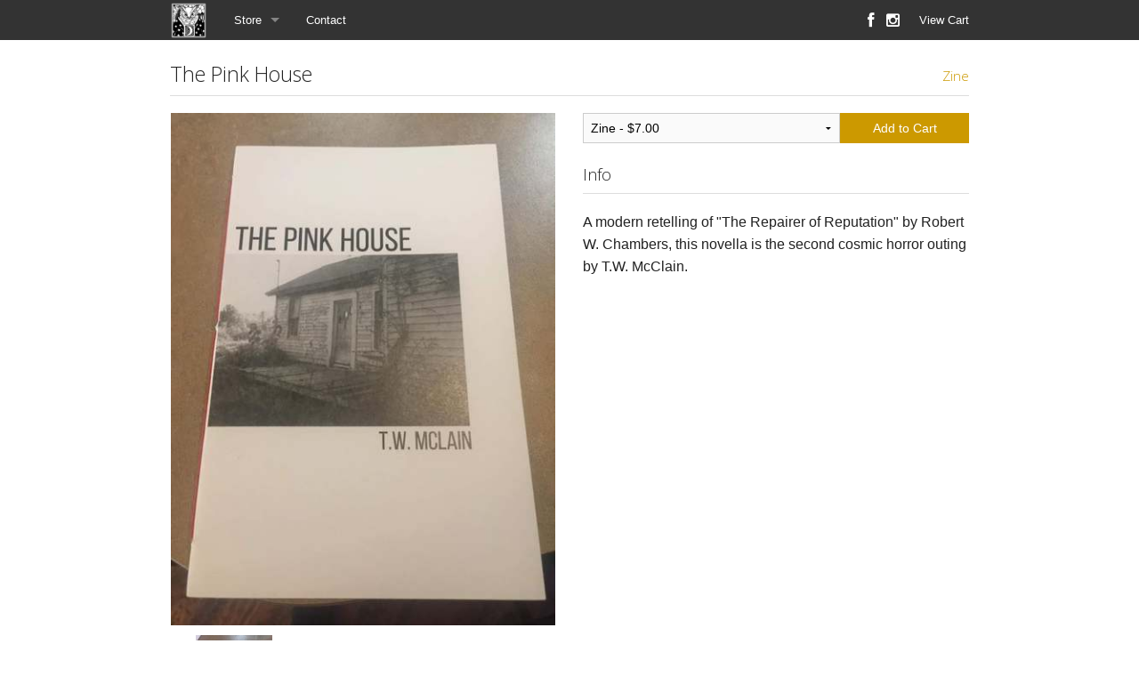

--- FILE ---
content_type: text/html
request_url: https://thedarkcornerzine.limitedrun.com/products/719550-the-pink-house
body_size: 2149
content:
<!doctype html>
<html class="no-js" lang="en">
  <head>
    <meta charset="utf-8" />
    <meta name="viewport" content="width=device-width, initial-scale=1.0, maximum-scale=1.0;" />
    <title>
      The Dark Corner Zine

      
        - The Pink House
      
    </title>

  
    <meta name="description" content="A modern retelling of &quot;The Repairer of Reputation&quot; by Robert W. Chambers, this novella is the second cosmic horror outing by T.W. McClain."/>
    <meta property="og:title" content="The Pink House"/>
    <meta property="og:description" content="A modern retelling of &quot;The Repairer of Reputation&quot; by Robert W. Chambers, this novella is the second cosmic horror outing by T.W. McClain."/>
    <meta property="og:type" content="product"/>
    <meta property="og:url" content="https://thedarkcornerzine.limitedrun.com/products/719550-the-pink-house"/>
    <meta property="og:image" content="https://s9.limitedrun.com/images/1566034/v600_272184801_351949226533014_5836781061060057772_n.jpg"/>
    <meta property="og:site_name" content="The Dark Corner Zine"/>
    <meta property="fb:admins" content="763253266"/>
  

  

    <link href="https://s9.limitedrun.com/images/1333045/candle2.png?type=image/png" rel="shortcut icon" type="image/png"/>

    <link href="https://s6.limitedrun.com/normalize-1516774186.css" media="screen" rel="stylesheet" type="text/css"/>
    <link href="https://s6.limitedrun.com/foundation-1516774186.min.css" media="screen" rel="stylesheet" type="text/css"/>
    <link href="https://s5.limitedrun.com/asset/themes/132229-20181209011231000000000/facades/23147-20210726165253623342000/default-42194d16502237190de20390adc5b470.css" media="screen" rel="stylesheet" type="text/css"/>
    <link href="https://netdna.bootstrapcdn.com/font-awesome/4.0.3/css/font-awesome.css" media="screen" rel="stylesheet" type="text/css"/>

    <script src="https://s6.limitedrun.com/modernizr-1516774186.js"></script>

  
  </head>
  <body>
    <div class="contain-to-grid fixed">
      <nav class="top-bar" data-topbar>
        <ul class="title-area">
          <li class="name">
            <h1><a href="/"><img src="https://s9.limitedrun.com/images/1332655/TDCOWL2.png"/></a></h1>
          </li>
          <li class="toggle-topbar menu-icon">
            <a href="#"><span></span></a>
          </li>
        </ul>

        <section class="top-bar-section">
          <ul class="left">
            
              <li class="has-dropdown">
                <a href="/store">Store</a>
                <ul class="dropdown">
                  
                    <li><a href="/categories/all">All</a></li>
                  
                    <li><a href="/categories/books">Books</a></li>
                  
                    <li><a href="/categories/accessories">Accessories</a></li>
                  
                    <li><a href="/categories/zine">Zine</a></li>
                  
                </ul>
              </li>
            

            
              <li><a href="/contact">Contact</a></li>
            
          </ul>

          <ul class="right">
            <li><a id="view-cart" onclick="javascript:Store.cart.show();">View Cart</a></li>
          </ul>

          <ul class="social right">
            
              <li><a href="https://www.facebook.com/TheDarkCornerZine" target="_blank"><i class="fa fa-lg fa-facebook"></i></a></li>
            

            

            

            

            
              <li><a href="https://www.instagram.com/thedarkcornerzine/" target="_blank"><i class="fa fa-lg fa-instagram"></i></a></li>
            
          </ul>
        </section>
      </nav>
    </div>

    <div class="content-container">
      <div>
        <div id="product" class="row">
  <div class="large-12 columns">
    <div class="row">
      <div class="large-12 columns">
        <h4>
          
            The Pink House
          
          
            
        
            
              
            
            
            
              <span class="right"><a href="/categories/zine">Zine</a></span>
            
          
        </h4>
        <hr/>
      </div>
    </div>

    <div class="row">
      <div class="small-12 medium-6 large-6 columns">
        <div class="row">
          <div class="small-12 medium-12 large-12 columns">
            <ul class="clearing-thumbs" data-clearing>
              
                
                  <li class="clearing-featured-img">
                    <a href="https://s9.limitedrun.com/images/1566034/272184801_351949226533014_5836781061060057772_n.jpg" target="_blank">
                      <img src="https://s9.limitedrun.com/images/1566034/v600_272184801_351949226533014_5836781061060057772_n.jpg"/>
                    </a>
                  </li>
                
                  <li class="">
                    <a href="https://s9.limitedrun.com/images/1566040/272222954_643240706917380_1132559804269116080_n.jpg" target="_blank">
                      <img src="https://s9.limitedrun.com/images/1566040/v600_272222954_643240706917380_1132559804269116080_n.jpg"/>
                    </a>
                  </li>
                
              
            </ul>
          </div>
        </div>

        
      </div>

      <div class="small-12 medium-6 large-6 columns">
        <div class="row">
          

          <div class="add-to-cart-container small-12 medium-12 large-12 columns">
            <div class="row collapse">
              
                <div class="small-8 columns">
                  <select id="cart_variation_id_for_719550">
                    

                    
                      
                        <option value="1016653">Zine - $7.00</option>
                      
                    
                  </select>
                </div>

                <div class="small-4 columns">
                  <button class="button postfix" onclick="javascript:Store.cart.add(document.getElementById('cart_variation_id_for_719550').options[document.getElementById('cart_variation_id_for_719550').selectedIndex].value);return false;">
                    Add to Cart
                  </button>
                </div>

              
            </div>
          </div>

          
            <div class="small-12 medium-12 large-12 columns">
              <h5>Info</h5>
              <hr/>

              <p>A modern retelling of "The Repairer of Reputation" by Robert W. Chambers, this novella is the second cosmic horror outing by T.W. McClain.</p>
            </div>
          
          
          

          

          
        </div>
      </div>
    </div>
  </div>
</div>









  
    

    
      
    
  



  

      </div>
    </div>

    <div class="footer-container">
      <div>
        <div class="row">
          <div class="large-12 columns">
            <p>
              &copy; 2026 The Dark Corner Zine - Powered by <a href="http://limitedrun.com/?ref=store">Limited Run</a>
            </p>
          </div>
        </div>
      </div>
    </div>

    <script src="https://code.jquery.com/jquery-2.0.3.min.js"></script>
    <script src="https://s6.limitedrun.com/foundation-1516774186.min.js"></script>
    <script>
      $(document).foundation({
        orbit: {
          bullets: false,
          navigation_arrows: false,
          resume_on_mouseout: true,
          slide_number: false
        }
      });
    </script>

    <!-- The following store.js script is required for every page. Do not remove it. -->
    <script src="//static.getclicky.com/js" type="text/javascript"></script>
<script src="https://s7.limitedrun.com/assets/store-09b01c291f57ee28245fe52217aae8f551bf0e17234281c4e7bbcf5f1baeb02a.js"></script>
    <!-- /store.js -->
  </body>
</html>


--- FILE ---
content_type: application/javascript; charset=UTF-8
request_url: https://api.ipinfodb.com/v3/ip-country/?key=9d19a735d445cacfce94f5503117c4a0af894029d509efc711d91d8775d200f8&format=json&callback=Store.setCountry
body_size: -311
content:
Store.setCountry(
{
    "statusCode": "OK",
    "statusMessage": "",
    "ipAddress": "18.220.97.53",
    "countryCode": "US",
    "countryName": "United States of America"
})